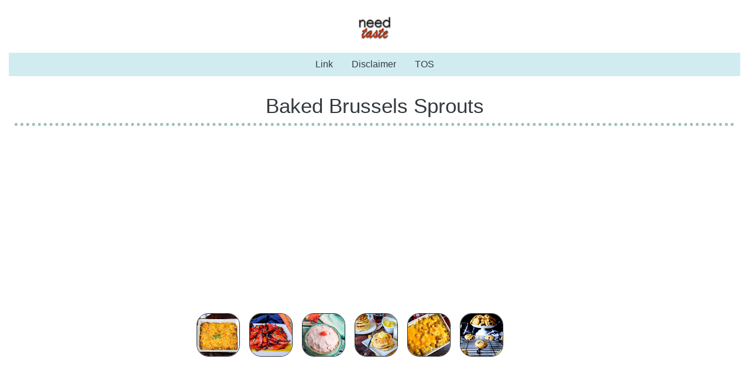

--- FILE ---
content_type: text/html; charset=UTF-8
request_url: https://www.needtaste.com/2022/01/baked-brussels-sprouts.html
body_size: 7595
content:
<!DOCTYPE html>
<html lang='en' prefix='og:http://ogp.me/ns# article:http://ogp.me/ns/article#' xmlns='http://www.w3.org/1999/xhtml' xmlns:b='http://www.google.com/2005/gml/b' xmlns:data='http://www.google.com/2005/gml/data' xmlns:expr='http://www.google.com/2005/gml/expr'>
<head>
<meta content='width=device-width, initial-scale=1.0, user-scalable=1.0, minimum-scale=1.0, maximum-scale=5.0' name='viewport'/>
<meta charset='UTF-8'/>
<meta content='all-language' http-equiv='Content-Language'/>
<title>
Baked Brussels Sprouts Food beverage recipes for breakfast lunch dinner by NeedTaste
</title>
<link href='https://www.needtaste.com/2022/01/baked-brussels-sprouts.html' hreflang='x-default' rel='alternate'/>
<link href='https://www.needtaste.com/2022/01/baked-brussels-sprouts.html' rel='canonical'/>
<meta content='https://www.needtaste.com/2022/01/baked-brussels-sprouts.html' property='og:url'/>
<meta content='article' property='og:type'/>
<meta content='Baked Brussels Sprouts Recipe Ingredient | NeedTaste ' property='og:title'/>
<meta content='https://blogger.googleusercontent.com/img/b/R29vZ2xl/AVvXsEjHaYD2jfotdygCIAkBIwoOmVa1mYVPIhSkQrfr1qZS-VHsF9lnCFRVhWXyMQDDWWGyxyDBgwAYiW9pypW-gfykU2n26K5HUAr82VxJIUW4UbUX3uJB23hTd_0HeJe5S8ackbFPLN3pCEqS/s0/Baked-Brussels-Sprouts.jpg' property='og:image'/>
<meta content='Baked Brussels Sprouts' property='og:image:alt'/>
<meta content='Baked Brussels Sprouts easy recipe for lunch breakfast dinner Food Baverage Recipes for breakfast lunch dinner ' name='description'/>
<meta content='Baked Brussels Sprouts Recipe Ingredient | NeedTaste ' property='article:tag'/>
<meta content='Baked Brussels Sprouts easy ingredient, easy recipe, lunch recipes, breakfast recipes, dinner recipes, NeedTaste' name='keywords'/>
<meta content='NeedTaste' name='Author'/>
<meta content='NeedTaste' property='og:site_name'/>
<meta content='NeedTaste' property='article:author'/>
<!-- Facebook -->
<meta content='427745147583822' property='fb:app_id'/>
<meta content='Dp/ZOtYaEi7' property='fb:admins'/>
<!-- End_Facebook -->
<!-- Twitter_Card -->
<meta content='summary_large_image' name='twitter:card'/>
<meta content='@georgialouwp' name='twitter:site'/>
<meta content='@mytwitterhandle' name='twitter:creator'/>
<meta content='https://www.needtaste.com/' name='twitter:domain'/>
<meta content='https://www.needtaste.com/2022/01/baked-brussels-sprouts.html' name='twitter:url'/>
<meta content='Baked Brussels Sprouts' name='twitter:title'/>
<meta content='https://blogger.googleusercontent.com/img/b/R29vZ2xl/AVvXsEjHaYD2jfotdygCIAkBIwoOmVa1mYVPIhSkQrfr1qZS-VHsF9lnCFRVhWXyMQDDWWGyxyDBgwAYiW9pypW-gfykU2n26K5HUAr82VxJIUW4UbUX3uJB23hTd_0HeJe5S8ackbFPLN3pCEqS/s0/Baked-Brussels-Sprouts.jpg' name='twitter:image:src'/>
<!-- End_Twitter_Card -->
<meta content='blogger' name='generator'/>
<link href='https://www.blogger.com/openid-server.g' rel='openid.server'/>
<link href='https://www.needtaste.com/' rel='openid.delegate'/>
<link href='https://www.needtaste.com/feeds/posts/default' rel='alternate' title='NeedTaste - Atom' type='application/atom+xml'/>
<link href='https://www.needtaste.com/feeds/posts/default?alt=rss' rel='alternate' title='NeedTaste - RSS' type='application/rss+xml'/>
<meta content='IE=Edge' http-equiv='X-UA-Compatible'/>
<meta content='global' name='target'/>
<meta content='global' name='distribution'/>
<meta content='general' name='rating'/>
<meta content='1 days' name='revisit-after'/>
<meta content='true' name='MSSmartTagsPreventParsing'/>
<meta content='all' name='robots'/>
<meta content='all' name='googlebot'/>
<meta content='all' name='Googlebot-Image'/>
<meta content='all' name='MSNBot'/>
<meta content='all' name='MSNBot-Media'/>
   
  
<style type="text/css">
<!-- /*
<style id='page-skin-1' type='text/css'><!--
*/
--></style>
<style type='text/css'>   
body{background-color:#fff!important}footer{display:none}.entry-content{display:none;}.colored{border:0;height:1px;background:linear-gradient(to right,red,#ff0,green)}.header-widget img{width:600px}.post-title{border-bottom:5px dotted #8fb7afde;margin:10px}.card-deck-equal{display:table;table-layout:fixed;width:100%}#recipe-icon{margin:0 auto;border-radius:20px!important;border-style:solid;border-width:.5px}#post-content{margin:10px}#recipe-schema img{width:60%;display:block;margin-right:auto;margin-left:auto}#print{width:100%;height:2000px}#sejasi{width:50%}.box-ing{max-height:130px;position:relative;overflow:hidden}.box-ins{max-height:160px;position:relative;overflow:hidden}.ignielMiddleAds{display:none}.sembunyi{display:none}h1{font-size:2.2em!important;text-transform:normal!important;padding-top:20px}h3{font-size:1.2em!important;text-transform:normal!important;padding-top:20px}.box-ing .read-more{font-size:20px;position:absolute;bottom:0;left:0;width:100%;text-align:center;margin:0;padding:60px 0 10px 0;background-image:-moz-linear-gradient(top,transparent,#000);background-image:-webkit-gradient(linear,left top,left bottom,color-stop(0,transparent),color-stop(1,#fff))}.box-ins .read-more{font-size:20px;position:absolute;bottom:0;left:0;width:100%;text-align:center;margin:0;padding:60px 0 10px 0;background-image:-moz-linear-gradient(top,transparent,#000);background-image:-webkit-gradient(linear,left top,left bottom,color-stop(0,transparent),color-stop(1,#fff))}@media screen and (max-width:750px){#recipe-schema img{display:block;margin-left:auto;margin-right:auto;float:none;width:80%}#Header1_headerimg{width:150px;height:100px}#sejasi{width:80%}h1{font-size:1.5em!important;text-transform:normal!important}h1{font-size:.7em!important;text-transform:normal!important}}@media screen and (max-width:500px){#recipe-schema img{display:block;margin-left:auto;margin-right:auto;float:none;width:80%}#sejasi{width:100%}#input-box{width:50%}#Header1_headerimg{width:150px;height:100px}h1{font-size:1.3em!important;text-transform:normal!important}h3{font-size:.7em!important;text-transform:normal!important}}
</style>
<script src='https://code.jquery.com/jquery-3.5.1.min.js'></script>
<script src='https://unpkg.com/x-frame-bypass@1.0.2/x-frame-bypass.js' type='module'></script>
<link href='https://maxcdn.bootstrapcdn.com/bootstrap/4.5.0/css/bootstrap.min.css' rel='stylesheet'/>
<link href='https://cdnjs.cloudflare.com/ajax/libs/font-awesome/4.0.3/css/font-awesome.css' rel='stylesheet'/>
<meta content='4503FBA153BDB230961E6029C0AC97C1' name='msvalidate.01'/>
<!-- Google_optimize <script src='https://www.googleoptimize.com/optimize.js?id=OPT-KJKCWP4'/> -->
<!-- google -->
<meta content='PvYJ4Kcd3_KmrjMcnDB4liBnH5F0AMBThg1VdC3fJUI' name='google-site-verification'/>
<!-- Google_Analytics -->
<script async='async' src='https://www.googletagmanager.com/gtag/js?id=UA-140144738-1'></script>
<!-- Adsense iklan manual -->
<script async='async' src='https://pagead2.googlesyndication.com/pagead/js/adsbygoogle.js'></script>
<!-- Adsense iklan otomatis <script async='async' crossorigin='anonymous' src='https://pagead2.googlesyndication.com/pagead/js/adsbygoogle.js?client=ca-pub-0001236193881738'/>-->
<script type='text/javascript'>
//<![CDATA[
var label="";function showLucky(t){for(var e,t=t.feed,a=(t.entry,t.entry[0]),n=1;n<a.link.length;++n)"alternate"==a.link[n].rel&&(e=Math.floor(8*Math.random()+1)+Math.random().toString().slice(2,10),e=a.link[n].href+"?utm="+e,window.top.location=e)}function fetchLuck(t){script=document.createElement("script"),script.src="https://www.needtaste.com/feeds/posts/summary/-/"+label+"?start-index="+t+"&max-results=1&alt=json-in-script&callback=showLucky",script.type="text/javascript",document.getElementsByTagName("head")[0].appendChild(script)}function readLucky(t){t=t.feed,t=parseInt(t.openSearch$totalResults.$t,10),t=Math.floor(Math.random()*t);fetchLuck(++t)}function randpost(t){label=t;t=document.createElement("script");t.type="text/javascript",t.src="https://www.needtaste.com/feeds/posts/summary/-/"+label+"?max-results=0&alt=json-in-script&callback=readLucky",document.getElementsByTagName("head")[0].appendChild(t)}
//]]>
</script>
<link href='https://www.blogger.com/dyn-css/authorization.css?targetBlogID=5145618837393430697&amp;zx=99b03b38-5691-4793-b823-0ae6c6221114' media='none' onload='if(media!=&#39;all&#39;)media=&#39;all&#39;' rel='stylesheet'/><noscript><link href='https://www.blogger.com/dyn-css/authorization.css?targetBlogID=5145618837393430697&amp;zx=99b03b38-5691-4793-b823-0ae6c6221114' rel='stylesheet'/></noscript>
<meta name='google-adsense-platform-account' content='ca-host-pub-1556223355139109'/>
<meta name='google-adsense-platform-domain' content='blogspot.com'/>

<!-- data-ad-client=ca-pub-0001236193881738 -->

</head>
<body>
<div class='container-fluid'>
<div class='mb-3 no-items section' id='header'></div>
<center>
<div class='mb-2 p-2'>
<img alt='Food Baverage Recipes for breakfast lunch dinner ' height='50px' onclick='location.href="/"' src='https://blogger.googleusercontent.com/img/b/R29vZ2xl/AVvXsEj_ayL2oEhxjmkkp_rSFPVjdkGew1pouAkc7yytd35NjhAzYXjeI1vUI6cGhbkZnBmyKb8P4eR5GRYi3IKDw_pumAsg30UhfUsbsjTsQLwzXB8GN5u0kUztxGUTVPbPI6H4UFLWhAk_EyiLCkysq7_2QduyTUuwycDFEhmrFQV6TvBtFMBnimYtG9OFWM0E/s1600/needtaste.png' style='display:block; cursor:pointer;'/>
</div>
<ul class='nav justify-content-center alert-info mb-2'>
<li class='nav-item'><a class='nav-link text-dark' href='https://www.needtaste.com/p/sitemap.html'>Link</a></li>
<li class='nav-item'><a class='nav-link text-dark' onclick='location.href="/p/disclaimer.html"' style='cursor:pointer;'>Disclaimer</a></li>
<li class='nav-item'><a class='nav-link text-dark' onclick='location.href="/p/terms-of-service.html"' style='cursor:pointer;'>TOS</a></li>
</ul>
</center>
</div>
<div class='container-fluid' id='post_wraper'>
<div class='main section' id='main'><div class='widget Blog' data-version='1' id='Blog1'>
<div class='post-title text-center mb-3'>
<h1 class='h1-responsive'><a class='text-dark text-center' href='https://www.needtaste.com/2022/01/baked-brussels-sprouts.html'>Baked Brussels Sprouts</a></h1>
</div>
<div class='mb-3 text-center 5217248503891169134' id='kolom1-5217248503891169134'>
<ins class='adsbygoogle 5217248503891169134' data-ad-client='ca-pub-0001236193881738' data-ad-format='auto' data-ad-slot='9618755510' data-full-width-responsive='true' style='display:block'></ins>
<script type='text/javascript'>
     (adsbygoogle = window.adsbygoogle || []).push({});
</script>
</div>
<div class='row offset-md-3'>
<script type='text/javascript'>
                  //<![CDATA[
function showlatestposts(e){for(var t=0;t<800;t++){Math.floor(1e4*Math.random());var r,o=e.feed.entry[t],n=e.feed.entry[t].title.$t;e.feed.entry[t].summary.$t.substring(100,250);try{r=o.media$thumbnail.url}catch(e){s=o.content.$t,a=s.indexOf("<img"),b=s.indexOf('src="',a),c=s.indexOf('"',b+5),d=s.substr(b+5,c-b-5),r=-1!=a&&-1!=b&&-1!=c&&""!=d?d:"http://3.bp.blogspot.com/-zP87C2q9yog/UVopoHY30SI/AAAAAAAAE5k/AIyPvrpGLn8/s1600/picture_not_available.png"}for(var i,l=[],p=1;p<e.feed.entry[t].category.length;p++)l.push(e.feed.entry[t].category[p].term);if(t==e.feed.entry.length)break;for(var m=0;m<o.link.length;m++)if("alternate"==o.link[m].rel){i=o.link[m].href;break}i.replace(/^.*\/\/[^\/]+/,"");document.write('<div class="col-xs-4"><div class="card mb-2 border-0 p-2" style="cursor:pointer;" ><img alt="'+n+'" id="recipe-icon" class="rounded-circle" onclick="location.href=\''+i+'\'" src="'+r+'"/></div></div>')}}var random_1=Math.floor(250*Math.random()+1);document.write('<script type="text/javascript" src="/feeds/posts/summary/-/2022?start-index='+random_1+'&amp;orderby=published&amp;max-results=6&amp;alt=json-in-script&amp;callback=showlatestposts"><\/script>');
                  //]]>             
      </script>
</div>
<div class='mb-3 text-center 5217248503891169134' id='kolom2-5217248503891169134'>
<ins class='adsbygoogle 5217248503891169134' data-ad-client='ca-pub-0001236193881738' data-ad-format='auto' data-ad-slot='1875448122' data-full-width-responsive='true' style='display:block'></ins>
<script type='text/javascript'>
         (adsbygoogle = window.adsbygoogle || []).push({});
    </script>
</div>
<div class='row'>
<div class='col-md-6 offset-md-3'>
<div class='blog-posts hfeed'>
<div class='post-body single' id='post-body-5217248503891169134'>
<article class='post-outer mb-3' data-clarity-region='article'>
<div id='post-content'>
 <div id='recipe-schema' itemscope itemtype='http://schema.org/Recipe'><img alt="Baked Brussels Sprouts" itemprop="image" src="https://blogger.googleusercontent.com/img/b/R29vZ2xl/AVvXsEjHaYD2jfotdygCIAkBIwoOmVa1mYVPIhSkQrfr1qZS-VHsF9lnCFRVhWXyMQDDWWGyxyDBgwAYiW9pypW-gfykU2n26K5HUAr82VxJIUW4UbUX3uJB23hTd_0HeJe5S8ackbFPLN3pCEqS/s0/Baked-Brussels-Sprouts.jpg" width="220" /><div class='schema-primary-meta-data'><h2 itemprop='name keywords'>Baked Brussels Sprouts</h2><span itemprop='author' itemscope itemtype='https://schema.org/Person'><span itemprop='name'>NeedTaste</span></span> | <time datetime='2022-01-10T19:00' itemprop='datePublished dateModified'>January 10, 2022</time><p align='justify' itemprop='description'>I improvised this recipe to use up the smaller Brussels sprouts I snapped off from a full stalk I purchased. The nutty crunch and subtle citrus flavors complement the caramelized sprouts well. I will definitely make this again . These Brussels sprouts have a buttery nuttiness which is only enhanced by the lemon zest and sprinkling of fresh Parmesan. If you're looking for an easy Brussels sprouts recipe definitely give this one a try. It will be a delicious addition to any dinner table.</p><p>Prep time: <time datetime='PT11M' itemprop='prepTime'>00:11</time><br />Cook time: <time datetime='PT32M' itemprop='cookTime'>00:32</time><br />Total time: <time datetime='PT43M' itemprop='totalTime'>00:43</time></p>Yield: <span itemprop='recipeYield'>7 Servings</span><div itemprop='aggregateRating' itemscope itemtype='http://schema.org/AggregateRating'>Rated <span itemprop='ratingValue'>4</span>/5 based on <span itemprop='reviewCount'>132</span> Reviews</div><br /><h3>INGREDIENTS :</h3><div class="box-ing"><span itemprop='ingredients recipeIngredient'>1 pound(s) small Brussels sprouts</span><br/><span itemprop='ingredients recipeIngredient'>4 tablespoon(s) butter</span><br/><span itemprop='ingredients recipeIngredient'>1 teaspoon(s) apple cider vinegar</span><br/><span itemprop='ingredients recipeIngredient'>- kosher salt</span><br/><span itemprop='ingredients recipeIngredient'>- freshly-ground black pepper</span><br/><span itemprop='ingredients recipeIngredient'>1/2 cup(s) toasted pecan pieces</span><br/><span itemprop='ingredients recipeIngredient'>1/2 cup(s) freshly grated Parmesan cheese</span><br/><span itemprop='ingredients recipeIngredient'>- zest of 1 organic lemon</span><div class="read-more"><a class="text-info" onclick="location.href=&#39;/p/recipes-book.html?c=rec0203&#39;;"><i class="fa fa-chevron-down"></i> Show More </a></div></div><br/><h3>INSTRUCTIONS :</h3><div class="box-ing"><span align='justify' itemprop='recipeInstructions'>Preheat oven to 350u00b0F 175u00b0C. Wash and remove discolored leaves from Brussels sprouts and tough bases if present. rain and pat dry. elt butter in a cast-iron Dutch oven on stovetop. Extinguish flame as soon as butter has melted. dd Brussels sprouts to Dutch oven. Sprinkle with apple cider vinegar. alt liberally and add freshly ground black pepper to taste. Toss with a spatula to coat. ove Dutch oven uncovered to preheated oven. Bake for 20 minutes. Toss to coat again and add pecan pieces. ake for another 10 minutes. Toss again and add the Parmesan and lemon zest. ake an additional 5 minutes. Stir and serve hot.</span><div class="read-more"><a class="text-info" onclick="location.href=&#39;/p/recipes-book.html?c=rec0203&#39;;"><i class="fa fa-chevron-down"></i> Show More </a></div></div></div></div>
<div class='mb-3 text-center 5217248503891169134' id='kolom3-5217248503891169134'>
<ins class='adsbygoogle 5217248503891169134' data-ad-client='ca-pub-0001236193881738' data-ad-format='auto' data-ad-slot='8376991885' data-full-width-responsive='true' style='display:block'></ins>
<script type='text/javascript'>
       (adsbygoogle = window.adsbygoogle || []).push({});
  </script>
</div>
</div>
</article>
</div>
</div>
<center>
<button class='invisible' data-target='#myTmr' data-toggle='modal' id='modaltmr' type='button'>Read Random Recipe</button>
</center>
<div class='modal fade' id='myTmr' role='dialog'>
<div class='modal-dialog'>
<div class='modal-content'>
<div class='modal-body'>
<center>
         	Open to Next Recipes ?
          </center>
</div>
<div class='modal-footer'>
<button class='btn btn-secondary' data-dismiss='modal' id='btnclose' type='button'>No</button>
</div>
</div>
</div>
</div>
<div>
<h5 class='alert-info'>Most Popular Recipes</h5>
<div class='row'>
<script type='text/javascript'>
                  //<![CDATA[
function showlatestposts(e){for(var t=0;t<800;t++){Math.floor(1e4*Math.random());var r,o=e.feed.entry[t],n=e.feed.entry[t].title.$t;e.feed.entry[t].summary.$t.substring(100,250);try{r=o.media$thumbnail.url}catch(e){s=o.content.$t,a=s.indexOf("<img"),b=s.indexOf('src="',a),c=s.indexOf('"',b+5),d=s.substr(b+5,c-b-5),r=-1!=a&&-1!=b&&-1!=c&&""!=d?d:"http://3.bp.blogspot.com/-zP87C2q9yog/UVopoHY30SI/AAAAAAAAE5k/AIyPvrpGLn8/s1600/picture_not_available.png"}for(var i,l=[],p=1;p<e.feed.entry[t].category.length;p++)l.push(e.feed.entry[t].category[p].term);if(t==e.feed.entry.length)break;for(var m=0;m<o.link.length;m++)if("alternate"==o.link[m].rel){i=o.link[m].href;break}i.replace(/^.*\/\/[^\/]+/,"");document.write('<div class="col-xs-4" ><div class="card mb-2 border-0 p-2" style="cursor:pointer;" ><img alt="'+n+'" id="recipe-icon" class="rounded-circle" onclick="location.href=\''+i+'\'" src="'+r+'"/></div></div>')}}var random_1=Math.floor(250*Math.random()+1);document.write('<script type="text/javascript" src="/feeds/posts/summary/-/2022?start-index='+random_1+'&amp;orderby=published&amp;max-results=14&amp;alt=json-in-script&amp;callback=showlatestposts"><\/script>');
                  //]]>             
                </script>
</div>
</div>
</div>
</div>
</div></div>
</div>
<script src='https://maxcdn.bootstrapcdn.com/bootstrap/4.5.0/js/bootstrap.min.js'></script>
<script src='https://cdnjs.cloudflare.com/ajax/libs/popper.js/1.16.0/umd/popper.min.js'></script>
<script src='https://unpkg.com/@ungap/custom-elements-builtin@0.6.5/min.js'></script>
<script type='text/javascript'>
   //<![CDATA[
$(document).ready(function(){var t=Math.floor(50000*Math.random()+20000);setInterval(function(){$("#modaltmr").trigger("click")},t),$("#myTmr").on("show.bs.modal",function(t){var e=setTimeout(function(){randpost("2022"),gtag("event","click",{eventCategory:"Utm",event_action:"Utm",eventLabel:"Utm"})},1000);$("btnclose").on("click",function(){clearTimeout(e)})})});
 //]]>
</script>
<!-- Google_analytic-->
<script type='text/javascript'>
  //<![CDATA[

    window.dataLayer = window.dataLayer || [];
    function gtag(){dataLayer.push(arguments);}
    gtag('js', new Date());

    gtag('config', 'UA-140144738-1');

 //]]>
</script>
<!-- Histat -->
<script type='text/javascript'>
  //<![CDATA[

    var _Hasync= _Hasync|| [];
    _Hasync.push(['Histats.start', '1,4278209,4,522,70,20,00010000']);
    _Hasync.push(['Histats.fasi', '1']);
    _Hasync.push(['Histats.track_hits', '']);
    (function() {
    var hs = document.createElement('script'); hs.type = 'text/javascript'; hs.async = true;
    hs.src = ('//s10.histats.com/js15_as.js');
    (document.getElementsByTagName('head')[0] || document.getElementsByTagName('body')[0]).appendChild(hs);
    })();

 //]]>
</script>

<script type="text/javascript" src="https://www.blogger.com/static/v1/widgets/2028843038-widgets.js"></script>
<script type='text/javascript'>
window['__wavt'] = 'AOuZoY60YqCv85W44sj4_U8y-7DtZlLGMg:1768987331379';_WidgetManager._Init('//www.blogger.com/rearrange?blogID\x3d5145618837393430697','//www.needtaste.com/2022/01/baked-brussels-sprouts.html','5145618837393430697');
_WidgetManager._SetDataContext([{'name': 'blog', 'data': {'blogId': '5145618837393430697', 'title': 'Food Baverage Recipes for breakfast lunch dinner ', 'url': 'https://www.needtaste.com/2022/01/baked-brussels-sprouts.html', 'canonicalUrl': 'https://www.needtaste.com/2022/01/baked-brussels-sprouts.html', 'homepageUrl': 'https://www.needtaste.com/', 'searchUrl': 'https://www.needtaste.com/search', 'canonicalHomepageUrl': 'https://www.needtaste.com/', 'blogspotFaviconUrl': 'https://www.needtaste.com/favicon.ico', 'bloggerUrl': 'https://www.blogger.com', 'hasCustomDomain': true, 'httpsEnabled': true, 'enabledCommentProfileImages': true, 'gPlusViewType': 'FILTERED_POSTMOD', 'adultContent': false, 'analyticsAccountNumber': 'UA-140144738-1', 'encoding': 'UTF-8', 'locale': 'en', 'localeUnderscoreDelimited': 'en', 'languageDirection': 'ltr', 'isPrivate': false, 'isMobile': false, 'isMobileRequest': false, 'mobileClass': '', 'isPrivateBlog': false, 'isDynamicViewsAvailable': true, 'feedLinks': '\x3clink rel\x3d\x22alternate\x22 type\x3d\x22application/atom+xml\x22 title\x3d\x22Food Baverage Recipes for breakfast lunch dinner  - Atom\x22 href\x3d\x22https://www.needtaste.com/feeds/posts/default\x22 /\x3e\n\x3clink rel\x3d\x22alternate\x22 type\x3d\x22application/rss+xml\x22 title\x3d\x22Food Baverage Recipes for breakfast lunch dinner  - RSS\x22 href\x3d\x22https://www.needtaste.com/feeds/posts/default?alt\x3drss\x22 /\x3e\n\x3clink rel\x3d\x22service.post\x22 type\x3d\x22application/atom+xml\x22 title\x3d\x22Food Baverage Recipes for breakfast lunch dinner  - Atom\x22 href\x3d\x22https://www.blogger.com/feeds/5145618837393430697/posts/default\x22 /\x3e\n\n\x3clink rel\x3d\x22alternate\x22 type\x3d\x22application/atom+xml\x22 title\x3d\x22Food Baverage Recipes for breakfast lunch dinner  - Atom\x22 href\x3d\x22https://www.needtaste.com/feeds/5217248503891169134/comments/default\x22 /\x3e\n', 'meTag': '', 'adsenseClientId': 'ca-pub-0001236193881738', 'adsenseHostId': 'ca-host-pub-1556223355139109', 'adsenseHasAds': false, 'adsenseAutoAds': false, 'boqCommentIframeForm': true, 'loginRedirectParam': '', 'view': '', 'dynamicViewsCommentsSrc': '//www.blogblog.com/dynamicviews/4224c15c4e7c9321/js/comments.js', 'dynamicViewsScriptSrc': '//www.blogblog.com/dynamicviews/6e0d22adcfa5abea', 'plusOneApiSrc': 'https://apis.google.com/js/platform.js', 'disableGComments': true, 'interstitialAccepted': false, 'sharing': {'platforms': [{'name': 'Get link', 'key': 'link', 'shareMessage': 'Get link', 'target': ''}, {'name': 'Facebook', 'key': 'facebook', 'shareMessage': 'Share to Facebook', 'target': 'facebook'}, {'name': 'BlogThis!', 'key': 'blogThis', 'shareMessage': 'BlogThis!', 'target': 'blog'}, {'name': 'X', 'key': 'twitter', 'shareMessage': 'Share to X', 'target': 'twitter'}, {'name': 'Pinterest', 'key': 'pinterest', 'shareMessage': 'Share to Pinterest', 'target': 'pinterest'}, {'name': 'Email', 'key': 'email', 'shareMessage': 'Email', 'target': 'email'}], 'disableGooglePlus': true, 'googlePlusShareButtonWidth': 0, 'googlePlusBootstrap': '\x3cscript type\x3d\x22text/javascript\x22\x3ewindow.___gcfg \x3d {\x27lang\x27: \x27en\x27};\x3c/script\x3e'}, 'hasCustomJumpLinkMessage': false, 'jumpLinkMessage': 'Read more', 'pageType': 'item', 'postId': '5217248503891169134', 'postImageThumbnailUrl': 'https://blogger.googleusercontent.com/img/b/R29vZ2xl/AVvXsEjHaYD2jfotdygCIAkBIwoOmVa1mYVPIhSkQrfr1qZS-VHsF9lnCFRVhWXyMQDDWWGyxyDBgwAYiW9pypW-gfykU2n26K5HUAr82VxJIUW4UbUX3uJB23hTd_0HeJe5S8ackbFPLN3pCEqS/s72-c/Baked-Brussels-Sprouts.jpg', 'postImageUrl': 'https://blogger.googleusercontent.com/img/b/R29vZ2xl/AVvXsEjHaYD2jfotdygCIAkBIwoOmVa1mYVPIhSkQrfr1qZS-VHsF9lnCFRVhWXyMQDDWWGyxyDBgwAYiW9pypW-gfykU2n26K5HUAr82VxJIUW4UbUX3uJB23hTd_0HeJe5S8ackbFPLN3pCEqS/s0/Baked-Brussels-Sprouts.jpg', 'pageName': 'Baked Brussels Sprouts', 'pageTitle': 'Food Baverage Recipes for breakfast lunch dinner : Baked Brussels Sprouts'}}, {'name': 'features', 'data': {}}, {'name': 'messages', 'data': {'edit': 'Edit', 'linkCopiedToClipboard': 'Link copied to clipboard!', 'ok': 'Ok', 'postLink': 'Post Link'}}, {'name': 'template', 'data': {'name': 'custom', 'localizedName': 'Custom', 'isResponsive': false, 'isAlternateRendering': false, 'isCustom': true}}, {'name': 'view', 'data': {'classic': {'name': 'classic', 'url': '?view\x3dclassic'}, 'flipcard': {'name': 'flipcard', 'url': '?view\x3dflipcard'}, 'magazine': {'name': 'magazine', 'url': '?view\x3dmagazine'}, 'mosaic': {'name': 'mosaic', 'url': '?view\x3dmosaic'}, 'sidebar': {'name': 'sidebar', 'url': '?view\x3dsidebar'}, 'snapshot': {'name': 'snapshot', 'url': '?view\x3dsnapshot'}, 'timeslide': {'name': 'timeslide', 'url': '?view\x3dtimeslide'}, 'isMobile': false, 'title': 'Baked Brussels Sprouts', 'description': ' Baked Brussels Sprouts NeedTaste  | January 10, 2022 I improvised this recipe to use up the smaller Brussels sprouts I snapped off from a f...', 'featuredImage': 'https://blogger.googleusercontent.com/img/b/R29vZ2xl/AVvXsEjHaYD2jfotdygCIAkBIwoOmVa1mYVPIhSkQrfr1qZS-VHsF9lnCFRVhWXyMQDDWWGyxyDBgwAYiW9pypW-gfykU2n26K5HUAr82VxJIUW4UbUX3uJB23hTd_0HeJe5S8ackbFPLN3pCEqS/s0/Baked-Brussels-Sprouts.jpg', 'url': 'https://www.needtaste.com/2022/01/baked-brussels-sprouts.html', 'type': 'item', 'isSingleItem': true, 'isMultipleItems': false, 'isError': false, 'isPage': false, 'isPost': true, 'isHomepage': false, 'isArchive': false, 'isLabelSearch': false, 'postId': 5217248503891169134}}]);
_WidgetManager._RegisterWidget('_BlogView', new _WidgetInfo('Blog1', 'main', document.getElementById('Blog1'), {'cmtInteractionsEnabled': false}, 'displayModeFull'));
</script>
</body>
</html>

--- FILE ---
content_type: text/html; charset=utf-8
request_url: https://www.google.com/recaptcha/api2/aframe
body_size: 268
content:
<!DOCTYPE HTML><html><head><meta http-equiv="content-type" content="text/html; charset=UTF-8"></head><body><script nonce="nPRc_F2PXew7jH54P69Krg">/** Anti-fraud and anti-abuse applications only. See google.com/recaptcha */ try{var clients={'sodar':'https://pagead2.googlesyndication.com/pagead/sodar?'};window.addEventListener("message",function(a){try{if(a.source===window.parent){var b=JSON.parse(a.data);var c=clients[b['id']];if(c){var d=document.createElement('img');d.src=c+b['params']+'&rc='+(localStorage.getItem("rc::a")?sessionStorage.getItem("rc::b"):"");window.document.body.appendChild(d);sessionStorage.setItem("rc::e",parseInt(sessionStorage.getItem("rc::e")||0)+1);localStorage.setItem("rc::h",'1768987334127');}}}catch(b){}});window.parent.postMessage("_grecaptcha_ready", "*");}catch(b){}</script></body></html>

--- FILE ---
content_type: text/javascript; charset=UTF-8
request_url: https://www.needtaste.com/feeds/posts/summary/-/2022?start-index=200&orderby=published&max-results=14&alt=json-in-script&callback=showlatestposts
body_size: 6877
content:
// API callback
showlatestposts({"version":"1.0","encoding":"UTF-8","feed":{"xmlns":"http://www.w3.org/2005/Atom","xmlns$openSearch":"http://a9.com/-/spec/opensearchrss/1.0/","xmlns$blogger":"http://schemas.google.com/blogger/2008","xmlns$georss":"http://www.georss.org/georss","xmlns$gd":"http://schemas.google.com/g/2005","xmlns$thr":"http://purl.org/syndication/thread/1.0","id":{"$t":"tag:blogger.com,1999:blog-5145618837393430697"},"updated":{"$t":"2026-01-20T02:37:13.200-06:00"},"category":[{"term":"2022"},{"term":"10popular"},{"term":"print_fail"},{"term":"print_ok"},{"term":"beef"},{"term":"Vegetables"},{"term":"chicken"},{"term":"crockpot"},{"term":"label"},{"term":"Cookies"},{"term":"Cakes"},{"term":"bread"},{"term":"chinese"},{"term":"casserole"},{"term":"dairyfree"},{"term":"Other Breakfast"},{"term":"cleaneating"},{"term":"Pies"},{"term":"fish"},{"term":"avocado"},{"term":"Cheese Appetizers"},{"term":"Turkey"},{"term":"keto"},{"term":"homemadejam"},{"term":"instantpot"},{"term":"sandwich"},{"term":"grill"},{"term":"mushroom"},{"term":"seafood"},{"term":"soup"},{"term":"Other Main Dishes"},{"term":"Pork"},{"term":"Potatoes"},{"term":"steak"},{"term":"Breakfast Casseroles"},{"term":"Candies"},{"term":"Eggs"},{"term":"foilpack"},{"term":"healty"},{"term":"vegetarian"},{"term":"Meat Appetizers"},{"term":"slowcooker"},{"term":"Other Side Dishes"},{"term":"Other Snacks"},{"term":"whole30"},{"term":"Chocolate"},{"term":"Dips"},{"term":"Fruit Breakfast"},{"term":"Other Appetizers"},{"term":"Other Desserts"},{"term":"Other Sauces"},{"term":"Pasta"},{"term":"Rice Sides"},{"term":"Seafood Appetizers"},{"term":"Smoothies"},{"term":"dinner"},{"term":"Biscuits"},{"term":"Breakfast"},{"term":"Chicken Soups"},{"term":"Fruit Appetizers"},{"term":"Fruit Desserts"},{"term":"Hot Drinks"},{"term":"Lettuce Salads"},{"term":"Meat Breakfast"},{"term":"Puddings"},{"term":"dessert"},{"term":"glutenfree"},{"term":"paleo"},{"term":"wheatfree"},{"term":"Fruit Salads"},{"term":"Fruit Sides"},{"term":"Ice Cream \u0026 Ices"},{"term":"Ice Cream Drinks"},{"term":"Other Breads"},{"term":"Other Salads"},{"term":"Pasta Sides"},{"term":"Poultry Appetizers"},{"term":"Roasts"},{"term":"Side Casseroles"},{"term":"Sweet Breads"},{"term":"lowcarb"},{"term":"Appetizers"},{"term":"Beef Soups"},{"term":"Casseroles"},{"term":"Chicken Salads"},{"term":"Chowders"},{"term":"Cocktails"},{"term":"Cream Soups"},{"term":"Desserts"},{"term":"Fruit Sauces"},{"term":"Gravies"},{"term":"Nuts"},{"term":"Other Soups"},{"term":"Pancakes"},{"term":"Pasta Salads"},{"term":"Salads"},{"term":"Sandwiches"},{"term":"Soups"},{"term":"Vegetable Appetizers"},{"term":"lama"},{"term":"new-African"},{"term":"recipe update"},{"term":"vegan"}],"title":{"type":"text","$t":"Food Baverage Recipes for breakfast lunch dinner "},"subtitle":{"type":"html","$t":"Breakfast Lunch Dinner Food Recipe Ingredients"},"link":[{"rel":"http://schemas.google.com/g/2005#feed","type":"application/atom+xml","href":"https:\/\/www.needtaste.com\/feeds\/posts\/summary"},{"rel":"self","type":"application/atom+xml","href":"https:\/\/www.blogger.com\/feeds\/5145618837393430697\/posts\/summary\/-\/2022?alt=json-in-script\u0026start-index=200\u0026max-results=14\u0026orderby=published"},{"rel":"alternate","type":"text/html","href":"https:\/\/www.needtaste.com\/search\/label\/2022"},{"rel":"hub","href":"http://pubsubhubbub.appspot.com/"},{"rel":"previous","type":"application/atom+xml","href":"https:\/\/www.blogger.com\/feeds\/5145618837393430697\/posts\/summary\/-\/2022\/-\/2022?alt=json-in-script\u0026start-index=186\u0026max-results=14\u0026orderby=published"},{"rel":"next","type":"application/atom+xml","href":"https:\/\/www.blogger.com\/feeds\/5145618837393430697\/posts\/summary\/-\/2022\/-\/2022?alt=json-in-script\u0026start-index=214\u0026max-results=14\u0026orderby=published"}],"author":[{"name":{"$t":"Unknown"},"email":{"$t":"noreply@blogger.com"},"gd$image":{"rel":"http://schemas.google.com/g/2005#thumbnail","width":"16","height":"16","src":"https:\/\/img1.blogblog.com\/img\/b16-rounded.gif"}}],"generator":{"version":"7.00","uri":"http://www.blogger.com","$t":"Blogger"},"openSearch$totalResults":{"$t":"390"},"openSearch$startIndex":{"$t":"200"},"openSearch$itemsPerPage":{"$t":"14"},"entry":[{"id":{"$t":"tag:blogger.com,1999:blog-5145618837393430697.post-5217248503891169134"},"published":{"$t":"2023-11-21T08:40:00.008-06:00"},"updated":{"$t":"2023-11-21T08:40:57.081-06:00"},"category":[{"scheme":"http://www.blogger.com/atom/ns#","term":"2022"},{"scheme":"http://www.blogger.com/atom/ns#","term":"Vegetables"}],"title":{"type":"text","$t":"Baked Brussels Sprouts"},"summary":{"type":"text","$t":" Baked Brussels SproutsNeedTaste | January 10, 2022I improvised this recipe to use up the smaller Brussels sprouts I snapped off from a full stalk I purchased. The nutty crunch and subtle citrus flavors complement the caramelized sprouts well. I will definitely make this again . These Brussels sprouts have a buttery nuttiness which is only enhanced by the lemon zest and sprinkling of fresh "},"link":[{"rel":"edit","type":"application/atom+xml","href":"https:\/\/www.blogger.com\/feeds\/5145618837393430697\/posts\/default\/5217248503891169134"},{"rel":"self","type":"application/atom+xml","href":"https:\/\/www.blogger.com\/feeds\/5145618837393430697\/posts\/default\/5217248503891169134"},{"rel":"alternate","type":"text/html","href":"https:\/\/www.needtaste.com\/2022\/01\/baked-brussels-sprouts.html","title":"Baked Brussels Sprouts"}],"author":[{"name":{"$t":"Unknown"},"email":{"$t":"noreply@blogger.com"},"gd$image":{"rel":"http://schemas.google.com/g/2005#thumbnail","width":"16","height":"16","src":"https:\/\/img1.blogblog.com\/img\/b16-rounded.gif"}}],"media$thumbnail":{"xmlns$media":"http://search.yahoo.com/mrss/","url":"https:\/\/blogger.googleusercontent.com\/img\/b\/R29vZ2xl\/AVvXsEjHaYD2jfotdygCIAkBIwoOmVa1mYVPIhSkQrfr1qZS-VHsF9lnCFRVhWXyMQDDWWGyxyDBgwAYiW9pypW-gfykU2n26K5HUAr82VxJIUW4UbUX3uJB23hTd_0HeJe5S8ackbFPLN3pCEqS\/s72-c\/Baked-Brussels-Sprouts.jpg","height":"72","width":"72"}},{"id":{"$t":"tag:blogger.com,1999:blog-5145618837393430697.post-1289180053158302540"},"published":{"$t":"2023-11-21T08:40:00.006-06:00"},"updated":{"$t":"2023-11-21T08:40:43.076-06:00"},"category":[{"scheme":"http://www.blogger.com/atom/ns#","term":"2022"},{"scheme":"http://www.blogger.com/atom/ns#","term":"Other Snacks"}],"title":{"type":"text","$t":"Buffalo Chicken Mini Bites"},"summary":{"type":"text","$t":" Buffalo Chicken Mini BitesNeedTaste | January 10, 2022These snacks are perfect for any sports party They are quick-as-a-wink to prepare and are crisp and delicious . These are the perfect appetizer Bite size and super flavorful... you'll be the hit of the party when you serve these.Prep time: 00:08Cook time: 00:25Total time: 00:33Yield: 6 ServingsRated 4\/5 based on 132 ReviewsINGREDIENTS :8 "},"link":[{"rel":"edit","type":"application/atom+xml","href":"https:\/\/www.blogger.com\/feeds\/5145618837393430697\/posts\/default\/1289180053158302540"},{"rel":"self","type":"application/atom+xml","href":"https:\/\/www.blogger.com\/feeds\/5145618837393430697\/posts\/default\/1289180053158302540"},{"rel":"alternate","type":"text/html","href":"https:\/\/www.needtaste.com\/2022\/01\/buffalo-chicken-mini-bites.html","title":"Buffalo Chicken Mini Bites"}],"author":[{"name":{"$t":"Unknown"},"email":{"$t":"noreply@blogger.com"},"gd$image":{"rel":"http://schemas.google.com/g/2005#thumbnail","width":"16","height":"16","src":"https:\/\/img1.blogblog.com\/img\/b16-rounded.gif"}}],"media$thumbnail":{"xmlns$media":"http://search.yahoo.com/mrss/","url":"https:\/\/blogger.googleusercontent.com\/img\/b\/R29vZ2xl\/AVvXsEghXQWaTE0RAebdNqGKoIZa2_HjRkeELbmSDDACt9JoVFW2jCdtdh251mvWcvFxt03g7OBwpnm-grXSUcZqcQGw3eXy8Q0kPJfzBUpd4yxWmXxrAjU-PHoHpk8APDBS94DQHRccQZsblmCl\/s72-c\/Buffalo-Chicken-Mini-Bites.jpg","height":"72","width":"72"}},{"id":{"$t":"tag:blogger.com,1999:blog-5145618837393430697.post-4167435769547083071"},"published":{"$t":"2023-11-21T08:40:00.004-06:00"},"updated":{"$t":"2023-11-21T08:40:29.131-06:00"},"category":[{"scheme":"http://www.blogger.com/atom/ns#","term":"2022"},{"scheme":"http://www.blogger.com/atom/ns#","term":"chicken"}],"title":{"type":"text","$t":"Grandmas Famous Party Wings"},"summary":{"type":"text","$t":" Grandmas Famous Party WingsNeedTaste | January 10, 2022As long as I can remember Grandma made these for Christmas. We also had ham and all the fixings but If we had a get together these were made They are Great These are a saucy kind of sweet wing.....keep plenty of napkins near by . These are sweet, spicy and oh so good The meat falls off the bone when they're done baking. These are a perfect "},"link":[{"rel":"edit","type":"application/atom+xml","href":"https:\/\/www.blogger.com\/feeds\/5145618837393430697\/posts\/default\/4167435769547083071"},{"rel":"self","type":"application/atom+xml","href":"https:\/\/www.blogger.com\/feeds\/5145618837393430697\/posts\/default\/4167435769547083071"},{"rel":"alternate","type":"text/html","href":"https:\/\/www.needtaste.com\/2022\/01\/grandmas-famous-party-wings.html","title":"Grandmas Famous Party Wings"}],"author":[{"name":{"$t":"Unknown"},"email":{"$t":"noreply@blogger.com"},"gd$image":{"rel":"http://schemas.google.com/g/2005#thumbnail","width":"16","height":"16","src":"https:\/\/img1.blogblog.com\/img\/b16-rounded.gif"}}],"media$thumbnail":{"xmlns$media":"http://search.yahoo.com/mrss/","url":"https:\/\/blogger.googleusercontent.com\/img\/b\/R29vZ2xl\/AVvXsEiZ7hfpaEi1nNFZtZMB0ys_SgG69JZ3r1leohNWqt2dgrLmOZTf55WpB-wB3d6x_PROP82e9VFuC2yDTuoJADuupoLLuwOuqM5uBYaXKnalIVorq6zw6gs9SaBkpViv7D7FbI2cTD3EBVap\/s72-c\/Grandmas-Famous-Party-Wings.jpg","height":"72","width":"72"}},{"id":{"$t":"tag:blogger.com,1999:blog-5145618837393430697.post-7206869086603247921"},"published":{"$t":"2023-11-21T08:40:00.002-06:00"},"updated":{"$t":"2023-11-21T08:40:15.427-06:00"},"category":[{"scheme":"http://www.blogger.com/atom/ns#","term":"2022"},{"scheme":"http://www.blogger.com/atom/ns#","term":"Vegetables"}],"title":{"type":"text","$t":"Baked Onion Rings"},"summary":{"type":"text","$t":" Baked Onion RingsNeedTaste | January 10, 2022We love homemade onion rings but trying to get away from the deep fryer these should satisfy with keeping it healthy.. These are some really good onion rings In my opinion, they are better than I have had in most restaurants recently. I love that these are baked, not fried. I'm always looking for ways to eat a little healthier Prep time: 00:05Cook "},"link":[{"rel":"edit","type":"application/atom+xml","href":"https:\/\/www.blogger.com\/feeds\/5145618837393430697\/posts\/default\/7206869086603247921"},{"rel":"self","type":"application/atom+xml","href":"https:\/\/www.blogger.com\/feeds\/5145618837393430697\/posts\/default\/7206869086603247921"},{"rel":"alternate","type":"text/html","href":"https:\/\/www.needtaste.com\/2022\/01\/baked-onion-rings.html","title":"Baked Onion Rings"}],"author":[{"name":{"$t":"Unknown"},"email":{"$t":"noreply@blogger.com"},"gd$image":{"rel":"http://schemas.google.com/g/2005#thumbnail","width":"16","height":"16","src":"https:\/\/img1.blogblog.com\/img\/b16-rounded.gif"}}],"media$thumbnail":{"xmlns$media":"http://search.yahoo.com/mrss/","url":"https:\/\/blogger.googleusercontent.com\/img\/b\/R29vZ2xl\/AVvXsEiNoBv6oRhdg5_-ZHkG-8RWunn1Kw9_DPWl8lO16DoH1DeRw28HwZ3qkieDOBdCMZqL9718tXivlunJWrXZqEg-O059HmDH5_k34du-4_bj4md3Yf9cq1AiJewBLDMU5Fqput3ew_QR8KLc\/s72-c\/Baked-Onion-Rings.jpg","height":"72","width":"72"}},{"id":{"$t":"tag:blogger.com,1999:blog-5145618837393430697.post-7067059560678385322"},"published":{"$t":"2023-11-21T08:40:00.000-06:00"},"updated":{"$t":"2023-11-21T08:40:01.514-06:00"},"category":[{"scheme":"http://www.blogger.com/atom/ns#","term":"2022"},{"scheme":"http://www.blogger.com/atom/ns#","term":"Fruit Appetizers"}],"title":{"type":"text","$t":"Strawberry Ham Bites"},"summary":{"type":"text","$t":" Strawberry Ham BitesNeedTaste | January 10, 2022I was inspired to create these after seeing a turkey and spinach bite. Everyone here loves them. I think it would work well with pineapple too but I wanted to try something different and strawberry jam worked perfectly.. These are so cute and delicious The sweetness of the jam is the perfect pairing with the salty ham and cheese. I can't wait to "},"link":[{"rel":"edit","type":"application/atom+xml","href":"https:\/\/www.blogger.com\/feeds\/5145618837393430697\/posts\/default\/7067059560678385322"},{"rel":"self","type":"application/atom+xml","href":"https:\/\/www.blogger.com\/feeds\/5145618837393430697\/posts\/default\/7067059560678385322"},{"rel":"alternate","type":"text/html","href":"https:\/\/www.needtaste.com\/2022\/01\/strawberry-ham-bites.html","title":"Strawberry Ham Bites"}],"author":[{"name":{"$t":"Unknown"},"email":{"$t":"noreply@blogger.com"},"gd$image":{"rel":"http://schemas.google.com/g/2005#thumbnail","width":"16","height":"16","src":"https:\/\/img1.blogblog.com\/img\/b16-rounded.gif"}}],"media$thumbnail":{"xmlns$media":"http://search.yahoo.com/mrss/","url":"https:\/\/blogger.googleusercontent.com\/img\/b\/R29vZ2xl\/AVvXsEg2c3ByY973qvFhX_85I3u0CuY3t_Zi5hD_oC8EqhO0x8EzNAv3HjH5crzQVQRM5rpT5aH_SQ7D2W6wxF7nv9oLJyLzVaIiili-2Dx0vTaSledWNzQwvVmakaLXywAc4mF_1SPQHMt86ptD\/s72-c\/Strawberry-Ham-Bites.jpg","height":"72","width":"72"}},{"id":{"$t":"tag:blogger.com,1999:blog-5145618837393430697.post-8459320467967165488"},"published":{"$t":"2023-11-21T08:39:00.005-06:00"},"updated":{"$t":"2023-11-21T08:39:47.591-06:00"},"category":[{"scheme":"http://www.blogger.com/atom/ns#","term":"2022"},{"scheme":"http://www.blogger.com/atom/ns#","term":"Other Salads"}],"title":{"type":"text","$t":"Keto Friendly Low Carb Cucumber Sandwiches"},"summary":{"type":"text","$t":" Keto Friendly Low Carb Cucumber SandwichesNeedTaste | January 10, 2022Low carb, Keto friendly and delicious.. These are not the easiest to eat, but these Keto friendly sandwiches are really good The cucumber acting as bread is a great alternative. Swiss and turkey is a classic deli sandwich combination that's delicious with the zingy mayo mustard mixture. The whole little sandwich makes you "},"link":[{"rel":"edit","type":"application/atom+xml","href":"https:\/\/www.blogger.com\/feeds\/5145618837393430697\/posts\/default\/8459320467967165488"},{"rel":"self","type":"application/atom+xml","href":"https:\/\/www.blogger.com\/feeds\/5145618837393430697\/posts\/default\/8459320467967165488"},{"rel":"alternate","type":"text/html","href":"https:\/\/www.needtaste.com\/2022\/01\/keto-friendly-low-carb-cucumber.html","title":"Keto Friendly Low Carb Cucumber Sandwiches"}],"author":[{"name":{"$t":"Unknown"},"email":{"$t":"noreply@blogger.com"},"gd$image":{"rel":"http://schemas.google.com/g/2005#thumbnail","width":"16","height":"16","src":"https:\/\/img1.blogblog.com\/img\/b16-rounded.gif"}}],"media$thumbnail":{"xmlns$media":"http://search.yahoo.com/mrss/","url":"https:\/\/blogger.googleusercontent.com\/img\/b\/R29vZ2xl\/AVvXsEiPl5pNQCslT8h2PcdZk3UphZ5PSqYy1EQEDB3kFvwq8sdJpWaknYz5wZQU4WfE89gKur8UxAQH_zjjLXTkEkjis0cXlj4Rhe593jIVuiANug4VNrxu1Q1DMRLX_VOdOikSQMxo-Bz22xMP\/s72-c\/Keto-Friendly-Low-Carb-Cucumber-Sandwiches.jpg","height":"72","width":"72"}},{"id":{"$t":"tag:blogger.com,1999:blog-5145618837393430697.post-9152000813251418879"},"published":{"$t":"2023-11-21T08:39:00.003-06:00"},"updated":{"$t":"2023-11-21T08:39:19.905-06:00"},"category":[{"scheme":"http://www.blogger.com/atom/ns#","term":"2022"},{"scheme":"http://www.blogger.com/atom/ns#","term":"beef"}],"title":{"type":"text","$t":"Beef Tips and Noodles"},"summary":{"type":"text","$t":" Beef Tips and NoodlesNeedTaste | January 10, 2022WOW This one surprised even me. I put some special ingredients into this one. A rib eye from Omaha Steaks , a portobello mushroom, and Martha Gooch's Kluski Noodles (Egg Noodles.) It surpassed my expectations. I usually make my Beef Tips and Noodles from rib eyes as I did this time. You could serve this to your future mother and father-in-law. I "},"link":[{"rel":"edit","type":"application/atom+xml","href":"https:\/\/www.blogger.com\/feeds\/5145618837393430697\/posts\/default\/9152000813251418879"},{"rel":"self","type":"application/atom+xml","href":"https:\/\/www.blogger.com\/feeds\/5145618837393430697\/posts\/default\/9152000813251418879"},{"rel":"alternate","type":"text/html","href":"https:\/\/www.needtaste.com\/2022\/01\/beef-tips-and-noodles.html","title":"Beef Tips and Noodles"}],"author":[{"name":{"$t":"Unknown"},"email":{"$t":"noreply@blogger.com"},"gd$image":{"rel":"http://schemas.google.com/g/2005#thumbnail","width":"16","height":"16","src":"https:\/\/img1.blogblog.com\/img\/b16-rounded.gif"}}],"media$thumbnail":{"xmlns$media":"http://search.yahoo.com/mrss/","url":"https:\/\/blogger.googleusercontent.com\/img\/b\/R29vZ2xl\/AVvXsEgi7fpkmBc_UvjxYZ6Vo0XTKwSvzk3xU8bJ3HNxoTuGKV157795LYy-vxrFQkR_Myo3NkXJbTY0Vf2Pwka-1a9Vke3PA6bbyfAFMQdEJt8ZqEcp7yYpKJ0hlZzHJ7citaUKCGGaL7u_JKjo\/s72-c\/Beef-Tips-and-Noodles.jpg","height":"72","width":"72"}},{"id":{"$t":"tag:blogger.com,1999:blog-5145618837393430697.post-7647269964547692616"},"published":{"$t":"2023-11-21T08:39:00.001-06:00"},"updated":{"$t":"2023-11-21T08:39:06.206-06:00"},"category":[{"scheme":"http://www.blogger.com/atom/ns#","term":"2022"},{"scheme":"http://www.blogger.com/atom/ns#","term":"Cakes"}],"title":{"type":"text","$t":"Pearl Weddle s Pattern for Chess Cakes"},"summary":{"type":"text","$t":" Pearl Weddle's Pattern for Chess CakesNeedTaste | January 10, 2022This is a very old recipe. When my mother in law was just a little girl, she knew that making clothes had a pattern, but at that time she didn't know that with cooking it was a recipe. So she asked Pearl Weddle for her pattern for her chess cakes. It has been called a pattern ever since.. These are darling mini coconut chess cakes"},"link":[{"rel":"edit","type":"application/atom+xml","href":"https:\/\/www.blogger.com\/feeds\/5145618837393430697\/posts\/default\/7647269964547692616"},{"rel":"self","type":"application/atom+xml","href":"https:\/\/www.blogger.com\/feeds\/5145618837393430697\/posts\/default\/7647269964547692616"},{"rel":"alternate","type":"text/html","href":"https:\/\/www.needtaste.com\/2022\/01\/pearl-weddle-s-pattern-for-chess-cakes.html","title":"Pearl Weddle s Pattern for Chess Cakes"}],"author":[{"name":{"$t":"Unknown"},"email":{"$t":"noreply@blogger.com"},"gd$image":{"rel":"http://schemas.google.com/g/2005#thumbnail","width":"16","height":"16","src":"https:\/\/img1.blogblog.com\/img\/b16-rounded.gif"}}],"media$thumbnail":{"xmlns$media":"http://search.yahoo.com/mrss/","url":"https:\/\/blogger.googleusercontent.com\/img\/b\/R29vZ2xl\/AVvXsEgmpdJav_OrgFZb01f-xlkDldJ7N3gxOoCS-4xjWZhJUrkrEXpuCt_kzqSbu0jsE7meyDRDf40-9njhkoRIAEcHNFqsbhdsnrAwDPRFV0KP8vViTQ_78BjQyEBeHL02QQMuoQFCiYtHERYu\/s72-c\/Pearl-Weddle-s-Pattern-for-Chess-Cakes.jpg","height":"72","width":"72"}},{"id":{"$t":"tag:blogger.com,1999:blog-5145618837393430697.post-7401469021316257204"},"published":{"$t":"2023-11-21T08:38:00.006-06:00"},"updated":{"$t":"2023-11-21T08:38:52.272-06:00"},"category":[{"scheme":"http://www.blogger.com/atom/ns#","term":"2022"},{"scheme":"http://www.blogger.com/atom/ns#","term":"chicken"}],"title":{"type":"text","$t":"Crispy Sticky Oven Hot Wings"},"summary":{"type":"text","$t":" Crispy Sticky Oven Hot WingsNeedTaste | January 10, 2022My husband and kids love these wings. They are really good I always double the recipe.. These are classic Buffalo wings you'd get in a wing joint. They're super crispy and simple to make. Coated in traditional butter and Buffalo sauce with fantastic seasoning, dunk them in your favorite dressing to mellow the heat a bit. Perfect for any "},"link":[{"rel":"edit","type":"application/atom+xml","href":"https:\/\/www.blogger.com\/feeds\/5145618837393430697\/posts\/default\/7401469021316257204"},{"rel":"self","type":"application/atom+xml","href":"https:\/\/www.blogger.com\/feeds\/5145618837393430697\/posts\/default\/7401469021316257204"},{"rel":"alternate","type":"text/html","href":"https:\/\/www.needtaste.com\/2022\/01\/crispy-sticky-oven-hot-wings.html","title":"Crispy Sticky Oven Hot Wings"}],"author":[{"name":{"$t":"Unknown"},"email":{"$t":"noreply@blogger.com"},"gd$image":{"rel":"http://schemas.google.com/g/2005#thumbnail","width":"16","height":"16","src":"https:\/\/img1.blogblog.com\/img\/b16-rounded.gif"}}],"media$thumbnail":{"xmlns$media":"http://search.yahoo.com/mrss/","url":"https:\/\/blogger.googleusercontent.com\/img\/b\/R29vZ2xl\/AVvXsEg2BqFBs7AAjQW6TiopLKs-FCCQx7yZOvMqGebZR9Hlv4AyDtadw1CVrQBGTwnHMqwdqxd1poD_ngxtwPeQkO2-_g2lluvMUy-kpZilBtX3_6t1CbutyM91Bh0yh-5Um4wcQdlTeYSX6u9e\/s72-c\/Crispy-Sticky-Oven-Hot-Wings.jpg","height":"72","width":"72"}},{"id":{"$t":"tag:blogger.com,1999:blog-5145618837393430697.post-6488203856296582356"},"published":{"$t":"2023-11-21T08:38:00.004-06:00"},"updated":{"$t":"2023-11-21T08:38:38.644-06:00"},"category":[{"scheme":"http://www.blogger.com/atom/ns#","term":"2022"},{"scheme":"http://www.blogger.com/atom/ns#","term":"Cookies"}],"title":{"type":"text","$t":"Butterscotch Krispy Goody Bars"},"summary":{"type":"text","$t":" Butterscotch Krispy Goody BarsNeedTaste | January 10, 2022Cookie crust, marshmallow center, nutty butterscotch top. Bars similar to these were at my local bakery for a pretty penny. Here is a recipe to try and see if you like them Make a batch and if you have any left, they freeze well.. These are a delightful little dessert that's a twist on a cereal treat. You taste butterscotch in every bite "},"link":[{"rel":"edit","type":"application/atom+xml","href":"https:\/\/www.blogger.com\/feeds\/5145618837393430697\/posts\/default\/6488203856296582356"},{"rel":"self","type":"application/atom+xml","href":"https:\/\/www.blogger.com\/feeds\/5145618837393430697\/posts\/default\/6488203856296582356"},{"rel":"alternate","type":"text/html","href":"https:\/\/www.needtaste.com\/2022\/01\/butterscotch-krispy-goody-bars.html","title":"Butterscotch Krispy Goody Bars"}],"author":[{"name":{"$t":"Unknown"},"email":{"$t":"noreply@blogger.com"},"gd$image":{"rel":"http://schemas.google.com/g/2005#thumbnail","width":"16","height":"16","src":"https:\/\/img1.blogblog.com\/img\/b16-rounded.gif"}}],"media$thumbnail":{"xmlns$media":"http://search.yahoo.com/mrss/","url":"https:\/\/blogger.googleusercontent.com\/img\/b\/R29vZ2xl\/AVvXsEhx_Vtd2mXPyauiJ-sujtXFRHYa0-OwhgzY1pPO1L-Pb8CXJ4zlwTBe8v4TnH-rZiqCCZwj6168TctomxJq3iFNr_VPEF27N2erLtDB49tE1DWylkRX-MqwsOr2M6SdMdv_2S3KlIQ7fybP\/s72-h120-c\/Butterscotch-Krispy-Goody-Bars.jpg","height":"72","width":"72"}},{"id":{"$t":"tag:blogger.com,1999:blog-5145618837393430697.post-7042166105172953146"},"published":{"$t":"2023-11-21T08:38:00.002-06:00"},"updated":{"$t":"2023-11-21T08:38:24.703-06:00"},"category":[{"scheme":"http://www.blogger.com/atom/ns#","term":"2022"},{"scheme":"http://www.blogger.com/atom/ns#","term":"Poultry Appetizers"}],"title":{"type":"text","$t":"Slow Baked Chicken Wings"},"summary":{"type":"text","$t":" Slow Baked Chicken WingsNeedTaste | January 10, 2022Please note the title of this recipe. Slow baked... Yes, you could speed this up. This is just the way I do it. My family has eaten these right out of the pan right from the oven because they are so good. You can bake these ahead of time and warm up later in the crock pot but they will not have anything crispy on them. They are just yummy with "},"link":[{"rel":"edit","type":"application/atom+xml","href":"https:\/\/www.blogger.com\/feeds\/5145618837393430697\/posts\/default\/7042166105172953146"},{"rel":"self","type":"application/atom+xml","href":"https:\/\/www.blogger.com\/feeds\/5145618837393430697\/posts\/default\/7042166105172953146"},{"rel":"alternate","type":"text/html","href":"https:\/\/www.needtaste.com\/2022\/01\/slow-baked-chicken-wings.html","title":"Slow Baked Chicken Wings"}],"author":[{"name":{"$t":"Unknown"},"email":{"$t":"noreply@blogger.com"},"gd$image":{"rel":"http://schemas.google.com/g/2005#thumbnail","width":"16","height":"16","src":"https:\/\/img1.blogblog.com\/img\/b16-rounded.gif"}}],"media$thumbnail":{"xmlns$media":"http://search.yahoo.com/mrss/","url":"https:\/\/blogger.googleusercontent.com\/img\/b\/R29vZ2xl\/AVvXsEiMmbqRgM5AvPcUGWzJcPaAOz63MZ092zAbZvIiWk4SWkwCjg_h1g3CNz9R669IzXNO4WqzyqrOnAyUpSPscAXK2WjLyy-0qX1LCgrs6OT21dO0S8xDbjC37nCZej2-Ds6hz6HdefSI-oHE\/s72-c\/Slow-Baked-Chicken-Wings.jpg","height":"72","width":"72"}},{"id":{"$t":"tag:blogger.com,1999:blog-5145618837393430697.post-958679818707203375"},"published":{"$t":"2023-11-21T08:38:00.000-06:00"},"updated":{"$t":"2023-11-21T08:38:01.430-06:00"},"category":[{"scheme":"http://www.blogger.com/atom/ns#","term":"2022"},{"scheme":"http://www.blogger.com/atom/ns#","term":"fish"}],"title":{"type":"text","$t":"Salmon Club Sandwich With Dill Caper Aioli"},"summary":{"type":"text","$t":" Salmon Club Sandwich With Dill Caper AioliNeedTaste | January 10, 2022This is the sloppiest most amazing sandwich ever. Dripping from the elbows good. The key is fresh. Everything fresh. This calls for saut ing but this would work perfectly with grilled salmon as well.. There is nothing ordinary about this sandwich. The salmon is lightly seasoned and cooked perfectly. A cool and tangy caper dill"},"link":[{"rel":"edit","type":"application/atom+xml","href":"https:\/\/www.blogger.com\/feeds\/5145618837393430697\/posts\/default\/958679818707203375"},{"rel":"self","type":"application/atom+xml","href":"https:\/\/www.blogger.com\/feeds\/5145618837393430697\/posts\/default\/958679818707203375"},{"rel":"alternate","type":"text/html","href":"https:\/\/www.needtaste.com\/2022\/01\/salmon-club-sandwich-with-dill-caper.html","title":"Salmon Club Sandwich With Dill Caper Aioli"}],"author":[{"name":{"$t":"Unknown"},"email":{"$t":"noreply@blogger.com"},"gd$image":{"rel":"http://schemas.google.com/g/2005#thumbnail","width":"16","height":"16","src":"https:\/\/img1.blogblog.com\/img\/b16-rounded.gif"}}],"media$thumbnail":{"xmlns$media":"http://search.yahoo.com/mrss/","url":"https:\/\/blogger.googleusercontent.com\/img\/b\/R29vZ2xl\/AVvXsEi2rue8As2aEQl9FISw-htFWUcIx3h4TCXoaTJPKKzRTc0MqBa2cHAu2ygcWqsEobns5epvs58Y8cak0upwiywLVmUh0NN3yk1P6ja47dJVLBv-BmbsMOPdvgTDUQz9W-Xe3ZpEp56lD0E2\/s72-c\/Salmon-Club-Sandwich-With-Dill-Caper-Aioli.jpg","height":"72","width":"72"}},{"id":{"$t":"tag:blogger.com,1999:blog-5145618837393430697.post-9191378730718432738"},"published":{"$t":"2023-11-21T08:37:00.005-06:00"},"updated":{"$t":"2023-11-21T08:37:47.645-06:00"},"category":[{"scheme":"http://www.blogger.com/atom/ns#","term":"2022"},{"scheme":"http://www.blogger.com/atom/ns#","term":"beef"}],"title":{"type":"text","$t":"Bacon Cheeseburger Sliders"},"summary":{"type":"text","$t":" Bacon Cheeseburger SlidersNeedTaste | January 10, 2022These bacon cheeseburger sliders were quick, simple and delicious. My kids raved over them I will be making them again soon. Hope you give them a try.. There is just something about a delicious slider. The burger has the perfect amount of seasoning from the onion soup mix and Worcestershire. The melted cheese adds an extra goodness and, of "},"link":[{"rel":"edit","type":"application/atom+xml","href":"https:\/\/www.blogger.com\/feeds\/5145618837393430697\/posts\/default\/9191378730718432738"},{"rel":"self","type":"application/atom+xml","href":"https:\/\/www.blogger.com\/feeds\/5145618837393430697\/posts\/default\/9191378730718432738"},{"rel":"alternate","type":"text/html","href":"https:\/\/www.needtaste.com\/2022\/01\/bacon-cheeseburger-sliders.html","title":"Bacon Cheeseburger Sliders"}],"author":[{"name":{"$t":"Unknown"},"email":{"$t":"noreply@blogger.com"},"gd$image":{"rel":"http://schemas.google.com/g/2005#thumbnail","width":"16","height":"16","src":"https:\/\/img1.blogblog.com\/img\/b16-rounded.gif"}}],"media$thumbnail":{"xmlns$media":"http://search.yahoo.com/mrss/","url":"https:\/\/blogger.googleusercontent.com\/img\/b\/R29vZ2xl\/AVvXsEg36UHybS5buxH-qfczfGx5zTK4inSc0OLZh4TRRRRVL9VHkRE4jWRpMKvLmp3hS6PoshdFugPsac70F-3FMt5oG4lW1rJ__R0SveOMDLCeaqQyqZ26M2dicjJ9QfM3WVcWFwkROjhOivnB\/s72-c\/Bacon-Cheeseburger-Sliders.jpg","height":"72","width":"72"}},{"id":{"$t":"tag:blogger.com,1999:blog-5145618837393430697.post-8233293068787332546"},"published":{"$t":"2023-11-21T08:37:00.003-06:00"},"updated":{"$t":"2023-11-21T08:37:33.872-06:00"},"category":[{"scheme":"http://www.blogger.com/atom/ns#","term":"2022"},{"scheme":"http://www.blogger.com/atom/ns#","term":"Cookies"}],"title":{"type":"text","$t":"Black \u0026 White Chunk Cookies"},"summary":{"type":"text","$t":" Black \u0026 White Chunk CookiesNeedTaste | January 10, 2022These cookies are moist \u0026 delicious and definitely appeal to all lovers of chocolate.. There is chocolate and then there is CHOCOLATE These cookies are pure awesome... You can't eat just one.Prep time: 00:16Cook time: 00:48Total time: 00:64Yield: 7 ServingsRated 4\/5 based on 123 ReviewsINGREDIENTS :1 cup(s) all-purpose flour1\/3 cup(s) cocoa1"},"link":[{"rel":"edit","type":"application/atom+xml","href":"https:\/\/www.blogger.com\/feeds\/5145618837393430697\/posts\/default\/8233293068787332546"},{"rel":"self","type":"application/atom+xml","href":"https:\/\/www.blogger.com\/feeds\/5145618837393430697\/posts\/default\/8233293068787332546"},{"rel":"alternate","type":"text/html","href":"https:\/\/www.needtaste.com\/2022\/01\/black-white-chunk-cookies.html","title":"Black \u0026 White Chunk Cookies"}],"author":[{"name":{"$t":"Unknown"},"email":{"$t":"noreply@blogger.com"},"gd$image":{"rel":"http://schemas.google.com/g/2005#thumbnail","width":"16","height":"16","src":"https:\/\/img1.blogblog.com\/img\/b16-rounded.gif"}}],"media$thumbnail":{"xmlns$media":"http://search.yahoo.com/mrss/","url":"https:\/\/blogger.googleusercontent.com\/img\/b\/R29vZ2xl\/AVvXsEhH7rNrSMne2BJTekSVB3-sPMmKqdPwutCsu4h6cwrOUQoh76gXzZ9ltK5_Jl9FkHYn7-GCi26JzTSFw_affzis9bvULuWY3dSH-wqfKU55dXan8pPz_ayZkXHafPx8Awfi8_sYB8y6i1pM\/s72-c\/Black-%2526-White-Chunk-Cookies.jpg","height":"72","width":"72"}}]}});

--- FILE ---
content_type: text/javascript; charset=UTF-8
request_url: https://www.needtaste.com/feeds/posts/summary/-/2022?start-index=83&orderby=published&max-results=6&alt=json-in-script&callback=showlatestposts
body_size: 3743
content:
// API callback
showlatestposts({"version":"1.0","encoding":"UTF-8","feed":{"xmlns":"http://www.w3.org/2005/Atom","xmlns$openSearch":"http://a9.com/-/spec/opensearchrss/1.0/","xmlns$blogger":"http://schemas.google.com/blogger/2008","xmlns$georss":"http://www.georss.org/georss","xmlns$gd":"http://schemas.google.com/g/2005","xmlns$thr":"http://purl.org/syndication/thread/1.0","id":{"$t":"tag:blogger.com,1999:blog-5145618837393430697"},"updated":{"$t":"2026-01-20T02:37:13.200-06:00"},"category":[{"term":"2022"},{"term":"10popular"},{"term":"print_fail"},{"term":"print_ok"},{"term":"beef"},{"term":"Vegetables"},{"term":"chicken"},{"term":"crockpot"},{"term":"label"},{"term":"Cookies"},{"term":"Cakes"},{"term":"bread"},{"term":"chinese"},{"term":"casserole"},{"term":"dairyfree"},{"term":"Other Breakfast"},{"term":"cleaneating"},{"term":"Pies"},{"term":"fish"},{"term":"avocado"},{"term":"Cheese Appetizers"},{"term":"Turkey"},{"term":"keto"},{"term":"homemadejam"},{"term":"instantpot"},{"term":"sandwich"},{"term":"grill"},{"term":"mushroom"},{"term":"seafood"},{"term":"soup"},{"term":"Other Main Dishes"},{"term":"Pork"},{"term":"Potatoes"},{"term":"steak"},{"term":"Breakfast Casseroles"},{"term":"Candies"},{"term":"Eggs"},{"term":"foilpack"},{"term":"healty"},{"term":"vegetarian"},{"term":"Meat Appetizers"},{"term":"slowcooker"},{"term":"Other Side Dishes"},{"term":"Other Snacks"},{"term":"whole30"},{"term":"Chocolate"},{"term":"Dips"},{"term":"Fruit Breakfast"},{"term":"Other Appetizers"},{"term":"Other Desserts"},{"term":"Other Sauces"},{"term":"Pasta"},{"term":"Rice Sides"},{"term":"Seafood Appetizers"},{"term":"Smoothies"},{"term":"dinner"},{"term":"Biscuits"},{"term":"Breakfast"},{"term":"Chicken Soups"},{"term":"Fruit Appetizers"},{"term":"Fruit Desserts"},{"term":"Hot Drinks"},{"term":"Lettuce Salads"},{"term":"Meat Breakfast"},{"term":"Puddings"},{"term":"dessert"},{"term":"glutenfree"},{"term":"paleo"},{"term":"wheatfree"},{"term":"Fruit Salads"},{"term":"Fruit Sides"},{"term":"Ice Cream \u0026 Ices"},{"term":"Ice Cream Drinks"},{"term":"Other Breads"},{"term":"Other Salads"},{"term":"Pasta Sides"},{"term":"Poultry Appetizers"},{"term":"Roasts"},{"term":"Side Casseroles"},{"term":"Sweet Breads"},{"term":"lowcarb"},{"term":"Appetizers"},{"term":"Beef Soups"},{"term":"Casseroles"},{"term":"Chicken Salads"},{"term":"Chowders"},{"term":"Cocktails"},{"term":"Cream Soups"},{"term":"Desserts"},{"term":"Fruit Sauces"},{"term":"Gravies"},{"term":"Nuts"},{"term":"Other Soups"},{"term":"Pancakes"},{"term":"Pasta Salads"},{"term":"Salads"},{"term":"Sandwiches"},{"term":"Soups"},{"term":"Vegetable Appetizers"},{"term":"lama"},{"term":"new-African"},{"term":"recipe update"},{"term":"vegan"}],"title":{"type":"text","$t":"Food Baverage Recipes for breakfast lunch dinner "},"subtitle":{"type":"html","$t":"Breakfast Lunch Dinner Food Recipe Ingredients"},"link":[{"rel":"http://schemas.google.com/g/2005#feed","type":"application/atom+xml","href":"https:\/\/www.needtaste.com\/feeds\/posts\/summary"},{"rel":"self","type":"application/atom+xml","href":"https:\/\/www.blogger.com\/feeds\/5145618837393430697\/posts\/summary\/-\/2022?alt=json-in-script\u0026start-index=83\u0026max-results=6\u0026orderby=published"},{"rel":"alternate","type":"text/html","href":"https:\/\/www.needtaste.com\/search\/label\/2022"},{"rel":"hub","href":"http://pubsubhubbub.appspot.com/"},{"rel":"previous","type":"application/atom+xml","href":"https:\/\/www.blogger.com\/feeds\/5145618837393430697\/posts\/summary\/-\/2022\/-\/2022?alt=json-in-script\u0026start-index=77\u0026max-results=6\u0026orderby=published"},{"rel":"next","type":"application/atom+xml","href":"https:\/\/www.blogger.com\/feeds\/5145618837393430697\/posts\/summary\/-\/2022\/-\/2022?alt=json-in-script\u0026start-index=89\u0026max-results=6\u0026orderby=published"}],"author":[{"name":{"$t":"Unknown"},"email":{"$t":"noreply@blogger.com"},"gd$image":{"rel":"http://schemas.google.com/g/2005#thumbnail","width":"16","height":"16","src":"https:\/\/img1.blogblog.com\/img\/b16-rounded.gif"}}],"generator":{"version":"7.00","uri":"http://www.blogger.com","$t":"Blogger"},"openSearch$totalResults":{"$t":"390"},"openSearch$startIndex":{"$t":"83"},"openSearch$itemsPerPage":{"$t":"6"},"entry":[{"id":{"$t":"tag:blogger.com,1999:blog-5145618837393430697.post-1628658639262427431"},"published":{"$t":"2023-11-21T09:52:00.001-06:00"},"updated":{"$t":"2023-11-21T09:52:11.653-06:00"},"category":[{"scheme":"http://www.blogger.com/atom/ns#","term":"2022"},{"scheme":"http://www.blogger.com/atom/ns#","term":"beef"}],"title":{"type":"text","$t":"Tater Tot Casserole Recipe"},"summary":{"type":"text","$t":" Tater Tot Casserole RecipeNeedTaste | January 10, 2022Want a quick and easy weeknight meal Try this tater tot casserole recipe. It's filled with tater tots, ground hamburger meat, and cheese (how can that be bad ). Once baked, it kind of tastes like a cheeseburger without the bun. Made with only five ingredients, this is a great dinner option when you don't know what to make and don't feel like "},"link":[{"rel":"edit","type":"application/atom+xml","href":"https:\/\/www.blogger.com\/feeds\/5145618837393430697\/posts\/default\/1628658639262427431"},{"rel":"self","type":"application/atom+xml","href":"https:\/\/www.blogger.com\/feeds\/5145618837393430697\/posts\/default\/1628658639262427431"},{"rel":"alternate","type":"text/html","href":"https:\/\/www.needtaste.com\/2022\/01\/tater-tot-casserole-recipe.html","title":"Tater Tot Casserole Recipe"}],"author":[{"name":{"$t":"Unknown"},"email":{"$t":"noreply@blogger.com"},"gd$image":{"rel":"http://schemas.google.com/g/2005#thumbnail","width":"16","height":"16","src":"https:\/\/img1.blogblog.com\/img\/b16-rounded.gif"}}],"media$thumbnail":{"xmlns$media":"http://search.yahoo.com/mrss/","url":"https:\/\/blogger.googleusercontent.com\/img\/b\/R29vZ2xl\/AVvXsEh2Cp3Y55Fdf2gyqpGc64SFb54wfjPhVjOgW73co2F8srv8r5Dtl80KsPZDxjTbnu2t3aLVG5f_dF29zqgW2Dcw7T0uh-fhayOHnL0RNX-bgQ4lSjSq_ae5IMwXsj_enQDp3WQ28l5waq2g\/s72-c\/Tater-Tot-Casserole-Recipe.jpg","height":"72","width":"72"}},{"id":{"$t":"tag:blogger.com,1999:blog-5145618837393430697.post-440179773455737253"},"published":{"$t":"2023-11-21T09:51:00.009-06:00"},"updated":{"$t":"2023-11-21T09:51:57.800-06:00"},"category":[{"scheme":"http://www.blogger.com/atom/ns#","term":"2022"},{"scheme":"http://www.blogger.com/atom/ns#","term":"Vegetables"}],"title":{"type":"text","$t":"Roasted Glazed Carrots"},"summary":{"type":"text","$t":" Roasted Glazed CarrotsNeedTaste | January 10, 2022Want an easy side dish Try these delicious glazed carrots. Honey and rosemary are a heavenly flavor match. Sweet and buttery, these carrots would be a fantastic addition to your holiday meal. But, they're so good you'll find yourself regularly making them.. This dish is very easy and delicious.Prep time: 00:12Cook time: 00:36Total time: 00:"},"link":[{"rel":"edit","type":"application/atom+xml","href":"https:\/\/www.blogger.com\/feeds\/5145618837393430697\/posts\/default\/440179773455737253"},{"rel":"self","type":"application/atom+xml","href":"https:\/\/www.blogger.com\/feeds\/5145618837393430697\/posts\/default\/440179773455737253"},{"rel":"alternate","type":"text/html","href":"https:\/\/www.needtaste.com\/2022\/01\/roasted-glazed-carrots.html","title":"Roasted Glazed Carrots"}],"author":[{"name":{"$t":"Unknown"},"email":{"$t":"noreply@blogger.com"},"gd$image":{"rel":"http://schemas.google.com/g/2005#thumbnail","width":"16","height":"16","src":"https:\/\/img1.blogblog.com\/img\/b16-rounded.gif"}}],"media$thumbnail":{"xmlns$media":"http://search.yahoo.com/mrss/","url":"https:\/\/blogger.googleusercontent.com\/img\/b\/R29vZ2xl\/AVvXsEjICWvcV9SvN24Ye5jEV0eCAzapuKqFB32m3SW6iC362ZYCw6fAlJVuYLiAS6n-W0x0mbgsk8x3V0GxeddBEpA_t12zlXaIffjtU2Aeh147Xs3PqIMfPGi4_Ay5_s3eEr14wk0_GJjEONrG\/s72-c\/Roasted-Glazed-Carrots.jpg","height":"72","width":"72"}},{"id":{"$t":"tag:blogger.com,1999:blog-5145618837393430697.post-5342841166244129758"},"published":{"$t":"2023-11-21T09:51:00.007-06:00"},"updated":{"$t":"2023-11-21T09:51:43.975-06:00"},"category":[{"scheme":"http://www.blogger.com/atom/ns#","term":"2022"},{"scheme":"http://www.blogger.com/atom/ns#","term":"Pies"}],"title":{"type":"text","$t":"Creamy Watermelon Pie"},"summary":{"type":"text","$t":" Creamy Watermelon PieNeedTaste | January 10, 2022Want a fresh, fruity, and sweet no-bake dessert for summer Then you need to make this watermelon pie. Simple to make, it's super creamy. A graham cracker crust is used here, but you could easily switch it up with a shortbread crust. It's like summertime in every bite. We guarantee people will ask you for the recipe.. I can't remember where I got "},"link":[{"rel":"edit","type":"application/atom+xml","href":"https:\/\/www.blogger.com\/feeds\/5145618837393430697\/posts\/default\/5342841166244129758"},{"rel":"self","type":"application/atom+xml","href":"https:\/\/www.blogger.com\/feeds\/5145618837393430697\/posts\/default\/5342841166244129758"},{"rel":"alternate","type":"text/html","href":"https:\/\/www.needtaste.com\/2022\/01\/creamy-watermelon-pie.html","title":"Creamy Watermelon Pie"}],"author":[{"name":{"$t":"Unknown"},"email":{"$t":"noreply@blogger.com"},"gd$image":{"rel":"http://schemas.google.com/g/2005#thumbnail","width":"16","height":"16","src":"https:\/\/img1.blogblog.com\/img\/b16-rounded.gif"}}],"media$thumbnail":{"xmlns$media":"http://search.yahoo.com/mrss/","url":"https:\/\/blogger.googleusercontent.com\/img\/b\/R29vZ2xl\/AVvXsEhD0Hsv0M7eaUNjY99VYo0_YsEXO-nvrB2bahEQ8XonronIwknBcUKfPQLSKfDA2zKJ61D6JCdGliswvvlcK0a2Rca5mTm9J6wH0gagE5gJELWZOdEMoB3nhyphenhyphenKtkb12nIf-VZcL3ju-Tf8B\/s72-c\/Creamy-Watermelon-Pie.jpg","height":"72","width":"72"}},{"id":{"$t":"tag:blogger.com,1999:blog-5145618837393430697.post-3153795381285873522"},"published":{"$t":"2023-11-21T09:51:00.005-06:00"},"updated":{"$t":"2023-11-21T09:51:30.413-06:00"},"category":[{"scheme":"http://www.blogger.com/atom/ns#","term":"2022"},{"scheme":"http://www.blogger.com/atom/ns#","term":"Other Breakfast"}],"title":{"type":"text","$t":"Banana Pineapple Chocolate Chip Pancakes"},"summary":{"type":"text","$t":" Banana Pineapple Chocolate Chip PancakesNeedTaste | January 10, 2022Very sweet and tropical, chocolate chips are a perfect touch to these pancakes. Kids and adults will love this breakfast treat. We tried them with and without syrup. Both were great... but if we had to choose one, we'd go with just butter. A fantastic weekend breakfast . When my children were small, I adapted the ingredients "},"link":[{"rel":"edit","type":"application/atom+xml","href":"https:\/\/www.blogger.com\/feeds\/5145618837393430697\/posts\/default\/3153795381285873522"},{"rel":"self","type":"application/atom+xml","href":"https:\/\/www.blogger.com\/feeds\/5145618837393430697\/posts\/default\/3153795381285873522"},{"rel":"alternate","type":"text/html","href":"https:\/\/www.needtaste.com\/2022\/01\/banana-pineapple-chocolate-chip-pancakes.html","title":"Banana Pineapple Chocolate Chip Pancakes"}],"author":[{"name":{"$t":"Unknown"},"email":{"$t":"noreply@blogger.com"},"gd$image":{"rel":"http://schemas.google.com/g/2005#thumbnail","width":"16","height":"16","src":"https:\/\/img1.blogblog.com\/img\/b16-rounded.gif"}}],"media$thumbnail":{"xmlns$media":"http://search.yahoo.com/mrss/","url":"https:\/\/blogger.googleusercontent.com\/img\/b\/R29vZ2xl\/AVvXsEi3__ZIFMr6X-1_KdzCXvJ3XOGpRj5tYhWglimHx2ijPHVKJxwxiVxpJXmCpd_y4StYlups8cYdwtEQ4UxVmOvIdbVYZpjQki49Ect1IKmbwAnQZrRsxjX67k1l4UtswDuNOaqgWt9YGAXo\/s72-c\/Banana-Pineapple-Chocolate-Chip-Pancakes.jpg","height":"72","width":"72"}},{"id":{"$t":"tag:blogger.com,1999:blog-5145618837393430697.post-3799888528180825216"},"published":{"$t":"2023-11-21T09:51:00.003-06:00"},"updated":{"$t":"2023-11-21T09:51:16.289-06:00"},"category":[{"scheme":"http://www.blogger.com/atom/ns#","term":"2022"},{"scheme":"http://www.blogger.com/atom/ns#","term":"Other Main Dishes"}],"title":{"type":"text","$t":"Tater Tot Casserole"},"summary":{"type":"text","$t":" Tater Tot CasseroleNeedTaste | January 10, 2022Very kid-friendly, this is a classic tater tot casserole. With one pound of ground meat and a few other ingredients, you can easily feed a family. Switch up the veggies with what you prefer. We opted for ground beef, but ground turkey would be great too. The soup mixture adds a creaminess that mixes with the tater tots. A weeknight meal that's "},"link":[{"rel":"edit","type":"application/atom+xml","href":"https:\/\/www.blogger.com\/feeds\/5145618837393430697\/posts\/default\/3799888528180825216"},{"rel":"self","type":"application/atom+xml","href":"https:\/\/www.blogger.com\/feeds\/5145618837393430697\/posts\/default\/3799888528180825216"},{"rel":"alternate","type":"text/html","href":"https:\/\/www.needtaste.com\/2022\/01\/tater-tot-casserole.html","title":"Tater Tot Casserole"}],"author":[{"name":{"$t":"Unknown"},"email":{"$t":"noreply@blogger.com"},"gd$image":{"rel":"http://schemas.google.com/g/2005#thumbnail","width":"16","height":"16","src":"https:\/\/img1.blogblog.com\/img\/b16-rounded.gif"}}],"media$thumbnail":{"xmlns$media":"http://search.yahoo.com/mrss/","url":"https:\/\/blogger.googleusercontent.com\/img\/b\/R29vZ2xl\/AVvXsEisWNgKT07q7Mb9r2Ko8joPR5AEBndPOFkVoCvrMhtnpZNhrg5YfAGplWeDO0DTMbAMw1OIxJZaUxz_e1a1gO1HqN-Xcx0RAu1aJCzKtp9nEYi1Z9pUs440qEQ2DrH55n7408ajcFZEJ3Rx\/s72-c\/Tater-Tot-Casserole.jpg","height":"72","width":"72"}},{"id":{"$t":"tag:blogger.com,1999:blog-5145618837393430697.post-4384672877237221090"},"published":{"$t":"2023-11-21T09:51:00.001-06:00"},"updated":{"$t":"2023-11-21T09:51:02.499-06:00"},"category":[{"scheme":"http://www.blogger.com/atom/ns#","term":"2022"},{"scheme":"http://www.blogger.com/atom/ns#","term":"Cookies"}],"title":{"type":"text","$t":"Best Chocolate Chip Cookies"},"summary":{"type":"text","$t":" Best Chocolate Chip CookiesNeedTaste | January 10, 2022Vanilla pudding in my chocolate chip cookies Heavens, they're good. The vanilla pudding adds a nice flavor to the chocolate chip cookie that you can't exactly put your finger on. This is a very easy chocolate chip cookie that reminds us of the soft batch cookies you can buy at the grocery store. Yum . My teenagers and their friends love "},"link":[{"rel":"edit","type":"application/atom+xml","href":"https:\/\/www.blogger.com\/feeds\/5145618837393430697\/posts\/default\/4384672877237221090"},{"rel":"self","type":"application/atom+xml","href":"https:\/\/www.blogger.com\/feeds\/5145618837393430697\/posts\/default\/4384672877237221090"},{"rel":"alternate","type":"text/html","href":"https:\/\/www.needtaste.com\/2022\/01\/best-chocolate-chip-cookies.html","title":"Best Chocolate Chip Cookies"}],"author":[{"name":{"$t":"Unknown"},"email":{"$t":"noreply@blogger.com"},"gd$image":{"rel":"http://schemas.google.com/g/2005#thumbnail","width":"16","height":"16","src":"https:\/\/img1.blogblog.com\/img\/b16-rounded.gif"}}],"media$thumbnail":{"xmlns$media":"http://search.yahoo.com/mrss/","url":"https:\/\/blogger.googleusercontent.com\/img\/b\/R29vZ2xl\/AVvXsEiNbFxKlRn0tvBqjTdG5qRjf2H_U_G_F8c_QUlGNJLOvjRqPB-z2X7Wwbasdcvf7v4e5ToPhwXBq_UKUJAqVS45ZPyOied1T7Kh7dLdL5i7ATIHLv3qf8pNyjr3ElWpDf1gVBG6PNQakgbQ\/s72-c\/Best-Chocolate-Chip-Cookies.jpg","height":"72","width":"72"}}]}});